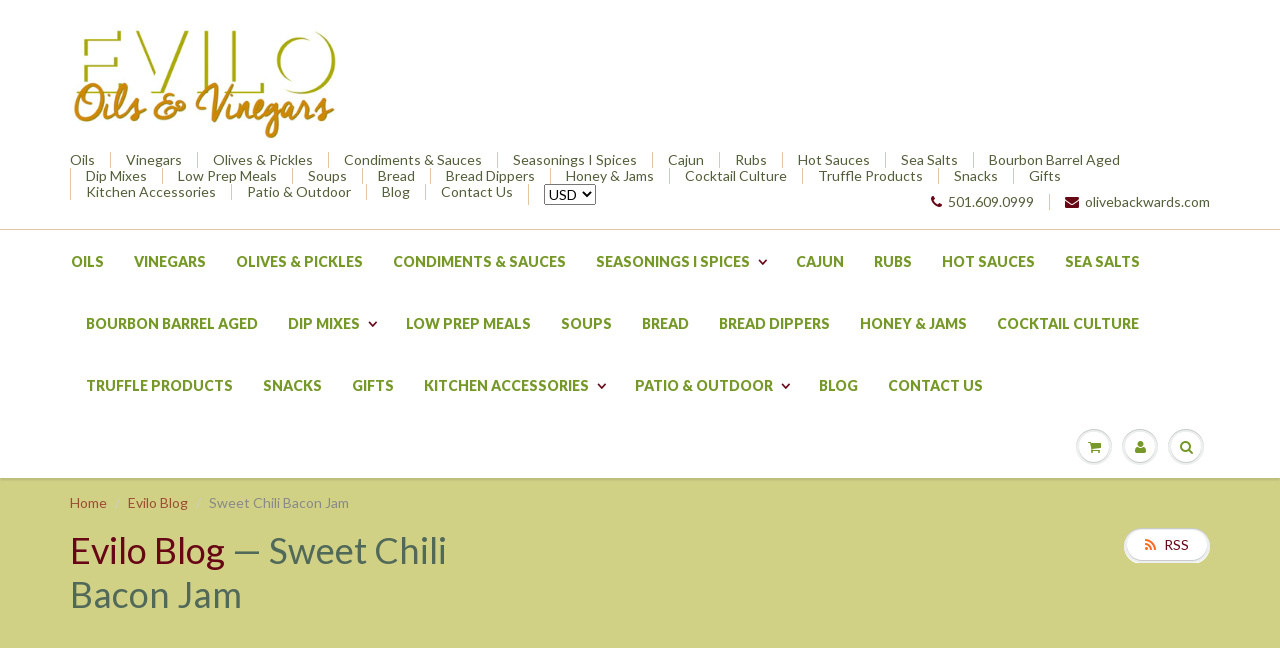

--- FILE ---
content_type: text/html; charset=utf-8
request_url: https://www.olivebackwards.com/blogs/news/tagged/sweet-chili-bacon-jam
body_size: 16877
content:
<!doctype html>
<html lang="en" class="noIE">
	<head>

	<!-- Basic page needs ================================================== -->
	<meta charset="utf-8">
	<meta name="viewport" content="width=device-width, initial-scale=1, maximum-scale=1">

	<!-- Title and description ================================================== -->
  <title>
  Evilo Blog &ndash; Tagged &quot;Sweet Chili Bacon Jam&quot; &ndash; Evilo Oils &amp; Vinegars
  </title>

  

  <!-- Helpers ================================================== -->
  
  <meta property="og:type" content="website">
  <meta property="og:title" content="Evilo Blog">
  
  <meta property="og:image" content="http://www.olivebackwards.com/cdn/shop/t/3/assets/logo.png?v=72225920178474114351471828300">
  <meta property="og:image:secure_url" content="https://www.olivebackwards.com/cdn/shop/t/3/assets/logo.png?v=72225920178474114351471828300">
  


  <meta property="og:url" content="https://www.olivebackwards.com/blogs/news/tagged/sweet-chili-bacon-jam">
  <meta property="og:site_name" content="Evilo Oils &amp; Vinegars">



<meta name="twitter:card" content="summary">

  <link rel="canonical" href="https://www.olivebackwards.com/blogs/news/tagged/sweet-chili-bacon-jam">
  <meta name="viewport" content="width=device-width,initial-scale=1">
  <meta name="theme-color" content="#670716">

	
	<link rel="shortcut icon" href="//www.olivebackwards.com/cdn/shop/t/3/assets/favicon.png?v=748" type="image/png" />
	
	<link href="//www.olivebackwards.com/cdn/shop/t/3/assets/apps.css?v=36719708027145257441471826432" rel="stylesheet" type="text/css" media="all" />
	<link href="//www.olivebackwards.com/cdn/shop/t/3/assets/style.css?v=46734395776529957061766029048" rel="stylesheet" type="text/css" media="all" />
	<link href="//www.olivebackwards.com/cdn/shop/t/3/assets/nav.scss.css?v=42054022174462338521766029046" rel="stylesheet" type="text/css" media="all" />
	
	
	<link rel="stylesheet" type="text/css" href="//fonts.googleapis.com/css?family=Lato:300,400,700,900">
	
	

	<!-- Header hook for plugins ================================================== -->
	<script>window.performance && window.performance.mark && window.performance.mark('shopify.content_for_header.start');</script><meta name="facebook-domain-verification" content="r7avdodhkbh2pjltggewmols2577t8">
<meta name="facebook-domain-verification" content="r4fmhnlh1iatkreshw7iqsfj9knr97">
<meta id="shopify-digital-wallet" name="shopify-digital-wallet" content="/11537114/digital_wallets/dialog">
<meta name="shopify-checkout-api-token" content="b4acf174af009df5d16fba48570a7181">
<link rel="alternate" type="application/atom+xml" title="Feed" href="/blogs/news/tagged/sweet-chili-bacon-jam.atom" />
<script async="async" src="/checkouts/internal/preloads.js?locale=en-US"></script>
<link rel="preconnect" href="https://shop.app" crossorigin="anonymous">
<script async="async" src="https://shop.app/checkouts/internal/preloads.js?locale=en-US&shop_id=11537114" crossorigin="anonymous"></script>
<script id="apple-pay-shop-capabilities" type="application/json">{"shopId":11537114,"countryCode":"US","currencyCode":"USD","merchantCapabilities":["supports3DS"],"merchantId":"gid:\/\/shopify\/Shop\/11537114","merchantName":"Evilo Oils \u0026 Vinegars","requiredBillingContactFields":["postalAddress","email","phone"],"requiredShippingContactFields":["postalAddress","email","phone"],"shippingType":"shipping","supportedNetworks":["visa","masterCard","amex","discover","elo","jcb"],"total":{"type":"pending","label":"Evilo Oils \u0026 Vinegars","amount":"1.00"},"shopifyPaymentsEnabled":true,"supportsSubscriptions":true}</script>
<script id="shopify-features" type="application/json">{"accessToken":"b4acf174af009df5d16fba48570a7181","betas":["rich-media-storefront-analytics"],"domain":"www.olivebackwards.com","predictiveSearch":true,"shopId":11537114,"locale":"en"}</script>
<script>var Shopify = Shopify || {};
Shopify.shop = "olivebackwards.myshopify.com";
Shopify.locale = "en";
Shopify.currency = {"active":"USD","rate":"1.0"};
Shopify.country = "US";
Shopify.theme = {"name":"ShowTime","id":155340743,"schema_name":null,"schema_version":null,"theme_store_id":687,"role":"main"};
Shopify.theme.handle = "null";
Shopify.theme.style = {"id":null,"handle":null};
Shopify.cdnHost = "www.olivebackwards.com/cdn";
Shopify.routes = Shopify.routes || {};
Shopify.routes.root = "/";</script>
<script type="module">!function(o){(o.Shopify=o.Shopify||{}).modules=!0}(window);</script>
<script>!function(o){function n(){var o=[];function n(){o.push(Array.prototype.slice.apply(arguments))}return n.q=o,n}var t=o.Shopify=o.Shopify||{};t.loadFeatures=n(),t.autoloadFeatures=n()}(window);</script>
<script>
  window.ShopifyPay = window.ShopifyPay || {};
  window.ShopifyPay.apiHost = "shop.app\/pay";
  window.ShopifyPay.redirectState = null;
</script>
<script id="shop-js-analytics" type="application/json">{"pageType":"blog"}</script>
<script defer="defer" async type="module" src="//www.olivebackwards.com/cdn/shopifycloud/shop-js/modules/v2/client.init-shop-cart-sync_BT-GjEfc.en.esm.js"></script>
<script defer="defer" async type="module" src="//www.olivebackwards.com/cdn/shopifycloud/shop-js/modules/v2/chunk.common_D58fp_Oc.esm.js"></script>
<script defer="defer" async type="module" src="//www.olivebackwards.com/cdn/shopifycloud/shop-js/modules/v2/chunk.modal_xMitdFEc.esm.js"></script>
<script type="module">
  await import("//www.olivebackwards.com/cdn/shopifycloud/shop-js/modules/v2/client.init-shop-cart-sync_BT-GjEfc.en.esm.js");
await import("//www.olivebackwards.com/cdn/shopifycloud/shop-js/modules/v2/chunk.common_D58fp_Oc.esm.js");
await import("//www.olivebackwards.com/cdn/shopifycloud/shop-js/modules/v2/chunk.modal_xMitdFEc.esm.js");

  window.Shopify.SignInWithShop?.initShopCartSync?.({"fedCMEnabled":true,"windoidEnabled":true});

</script>
<script>
  window.Shopify = window.Shopify || {};
  if (!window.Shopify.featureAssets) window.Shopify.featureAssets = {};
  window.Shopify.featureAssets['shop-js'] = {"shop-cart-sync":["modules/v2/client.shop-cart-sync_DZOKe7Ll.en.esm.js","modules/v2/chunk.common_D58fp_Oc.esm.js","modules/v2/chunk.modal_xMitdFEc.esm.js"],"init-fed-cm":["modules/v2/client.init-fed-cm_B6oLuCjv.en.esm.js","modules/v2/chunk.common_D58fp_Oc.esm.js","modules/v2/chunk.modal_xMitdFEc.esm.js"],"shop-cash-offers":["modules/v2/client.shop-cash-offers_D2sdYoxE.en.esm.js","modules/v2/chunk.common_D58fp_Oc.esm.js","modules/v2/chunk.modal_xMitdFEc.esm.js"],"shop-login-button":["modules/v2/client.shop-login-button_QeVjl5Y3.en.esm.js","modules/v2/chunk.common_D58fp_Oc.esm.js","modules/v2/chunk.modal_xMitdFEc.esm.js"],"pay-button":["modules/v2/client.pay-button_DXTOsIq6.en.esm.js","modules/v2/chunk.common_D58fp_Oc.esm.js","modules/v2/chunk.modal_xMitdFEc.esm.js"],"shop-button":["modules/v2/client.shop-button_DQZHx9pm.en.esm.js","modules/v2/chunk.common_D58fp_Oc.esm.js","modules/v2/chunk.modal_xMitdFEc.esm.js"],"avatar":["modules/v2/client.avatar_BTnouDA3.en.esm.js"],"init-windoid":["modules/v2/client.init-windoid_CR1B-cfM.en.esm.js","modules/v2/chunk.common_D58fp_Oc.esm.js","modules/v2/chunk.modal_xMitdFEc.esm.js"],"init-shop-for-new-customer-accounts":["modules/v2/client.init-shop-for-new-customer-accounts_C_vY_xzh.en.esm.js","modules/v2/client.shop-login-button_QeVjl5Y3.en.esm.js","modules/v2/chunk.common_D58fp_Oc.esm.js","modules/v2/chunk.modal_xMitdFEc.esm.js"],"init-shop-email-lookup-coordinator":["modules/v2/client.init-shop-email-lookup-coordinator_BI7n9ZSv.en.esm.js","modules/v2/chunk.common_D58fp_Oc.esm.js","modules/v2/chunk.modal_xMitdFEc.esm.js"],"init-shop-cart-sync":["modules/v2/client.init-shop-cart-sync_BT-GjEfc.en.esm.js","modules/v2/chunk.common_D58fp_Oc.esm.js","modules/v2/chunk.modal_xMitdFEc.esm.js"],"shop-toast-manager":["modules/v2/client.shop-toast-manager_DiYdP3xc.en.esm.js","modules/v2/chunk.common_D58fp_Oc.esm.js","modules/v2/chunk.modal_xMitdFEc.esm.js"],"init-customer-accounts":["modules/v2/client.init-customer-accounts_D9ZNqS-Q.en.esm.js","modules/v2/client.shop-login-button_QeVjl5Y3.en.esm.js","modules/v2/chunk.common_D58fp_Oc.esm.js","modules/v2/chunk.modal_xMitdFEc.esm.js"],"init-customer-accounts-sign-up":["modules/v2/client.init-customer-accounts-sign-up_iGw4briv.en.esm.js","modules/v2/client.shop-login-button_QeVjl5Y3.en.esm.js","modules/v2/chunk.common_D58fp_Oc.esm.js","modules/v2/chunk.modal_xMitdFEc.esm.js"],"shop-follow-button":["modules/v2/client.shop-follow-button_CqMgW2wH.en.esm.js","modules/v2/chunk.common_D58fp_Oc.esm.js","modules/v2/chunk.modal_xMitdFEc.esm.js"],"checkout-modal":["modules/v2/client.checkout-modal_xHeaAweL.en.esm.js","modules/v2/chunk.common_D58fp_Oc.esm.js","modules/v2/chunk.modal_xMitdFEc.esm.js"],"shop-login":["modules/v2/client.shop-login_D91U-Q7h.en.esm.js","modules/v2/chunk.common_D58fp_Oc.esm.js","modules/v2/chunk.modal_xMitdFEc.esm.js"],"lead-capture":["modules/v2/client.lead-capture_BJmE1dJe.en.esm.js","modules/v2/chunk.common_D58fp_Oc.esm.js","modules/v2/chunk.modal_xMitdFEc.esm.js"],"payment-terms":["modules/v2/client.payment-terms_Ci9AEqFq.en.esm.js","modules/v2/chunk.common_D58fp_Oc.esm.js","modules/v2/chunk.modal_xMitdFEc.esm.js"]};
</script>
<script>(function() {
  var isLoaded = false;
  function asyncLoad() {
    if (isLoaded) return;
    isLoaded = true;
    var urls = ["\/\/swymv3pro-01.azureedge.net\/code\/swym-shopify.js?shop=olivebackwards.myshopify.com","\/\/swymv3pro-01.azureedge.net\/code\/swym_isa_fb_pixel.js?shop=olivebackwards.myshopify.com"];
    for (var i = 0; i < urls.length; i++) {
      var s = document.createElement('script');
      s.type = 'text/javascript';
      s.async = true;
      s.src = urls[i];
      var x = document.getElementsByTagName('script')[0];
      x.parentNode.insertBefore(s, x);
    }
  };
  if(window.attachEvent) {
    window.attachEvent('onload', asyncLoad);
  } else {
    window.addEventListener('load', asyncLoad, false);
  }
})();</script>
<script id="__st">var __st={"a":11537114,"offset":-21600,"reqid":"eb8c191f-7428-43da-82ba-5702feaf4fc8-1769476811","pageurl":"www.olivebackwards.com\/blogs\/news\/tagged\/sweet-chili-bacon-jam","s":"blogs-53591303","u":"32ae40e107d3","p":"blog","rtyp":"blog","rid":53591303};</script>
<script>window.ShopifyPaypalV4VisibilityTracking = true;</script>
<script id="captcha-bootstrap">!function(){'use strict';const t='contact',e='account',n='new_comment',o=[[t,t],['blogs',n],['comments',n],[t,'customer']],c=[[e,'customer_login'],[e,'guest_login'],[e,'recover_customer_password'],[e,'create_customer']],r=t=>t.map((([t,e])=>`form[action*='/${t}']:not([data-nocaptcha='true']) input[name='form_type'][value='${e}']`)).join(','),a=t=>()=>t?[...document.querySelectorAll(t)].map((t=>t.form)):[];function s(){const t=[...o],e=r(t);return a(e)}const i='password',u='form_key',d=['recaptcha-v3-token','g-recaptcha-response','h-captcha-response',i],f=()=>{try{return window.sessionStorage}catch{return}},m='__shopify_v',_=t=>t.elements[u];function p(t,e,n=!1){try{const o=window.sessionStorage,c=JSON.parse(o.getItem(e)),{data:r}=function(t){const{data:e,action:n}=t;return t[m]||n?{data:e,action:n}:{data:t,action:n}}(c);for(const[e,n]of Object.entries(r))t.elements[e]&&(t.elements[e].value=n);n&&o.removeItem(e)}catch(o){console.error('form repopulation failed',{error:o})}}const l='form_type',E='cptcha';function T(t){t.dataset[E]=!0}const w=window,h=w.document,L='Shopify',v='ce_forms',y='captcha';let A=!1;((t,e)=>{const n=(g='f06e6c50-85a8-45c8-87d0-21a2b65856fe',I='https://cdn.shopify.com/shopifycloud/storefront-forms-hcaptcha/ce_storefront_forms_captcha_hcaptcha.v1.5.2.iife.js',D={infoText:'Protected by hCaptcha',privacyText:'Privacy',termsText:'Terms'},(t,e,n)=>{const o=w[L][v],c=o.bindForm;if(c)return c(t,g,e,D).then(n);var r;o.q.push([[t,g,e,D],n]),r=I,A||(h.body.append(Object.assign(h.createElement('script'),{id:'captcha-provider',async:!0,src:r})),A=!0)});var g,I,D;w[L]=w[L]||{},w[L][v]=w[L][v]||{},w[L][v].q=[],w[L][y]=w[L][y]||{},w[L][y].protect=function(t,e){n(t,void 0,e),T(t)},Object.freeze(w[L][y]),function(t,e,n,w,h,L){const[v,y,A,g]=function(t,e,n){const i=e?o:[],u=t?c:[],d=[...i,...u],f=r(d),m=r(i),_=r(d.filter((([t,e])=>n.includes(e))));return[a(f),a(m),a(_),s()]}(w,h,L),I=t=>{const e=t.target;return e instanceof HTMLFormElement?e:e&&e.form},D=t=>v().includes(t);t.addEventListener('submit',(t=>{const e=I(t);if(!e)return;const n=D(e)&&!e.dataset.hcaptchaBound&&!e.dataset.recaptchaBound,o=_(e),c=g().includes(e)&&(!o||!o.value);(n||c)&&t.preventDefault(),c&&!n&&(function(t){try{if(!f())return;!function(t){const e=f();if(!e)return;const n=_(t);if(!n)return;const o=n.value;o&&e.removeItem(o)}(t);const e=Array.from(Array(32),(()=>Math.random().toString(36)[2])).join('');!function(t,e){_(t)||t.append(Object.assign(document.createElement('input'),{type:'hidden',name:u})),t.elements[u].value=e}(t,e),function(t,e){const n=f();if(!n)return;const o=[...t.querySelectorAll(`input[type='${i}']`)].map((({name:t})=>t)),c=[...d,...o],r={};for(const[a,s]of new FormData(t).entries())c.includes(a)||(r[a]=s);n.setItem(e,JSON.stringify({[m]:1,action:t.action,data:r}))}(t,e)}catch(e){console.error('failed to persist form',e)}}(e),e.submit())}));const S=(t,e)=>{t&&!t.dataset[E]&&(n(t,e.some((e=>e===t))),T(t))};for(const o of['focusin','change'])t.addEventListener(o,(t=>{const e=I(t);D(e)&&S(e,y())}));const B=e.get('form_key'),M=e.get(l),P=B&&M;t.addEventListener('DOMContentLoaded',(()=>{const t=y();if(P)for(const e of t)e.elements[l].value===M&&p(e,B);[...new Set([...A(),...v().filter((t=>'true'===t.dataset.shopifyCaptcha))])].forEach((e=>S(e,t)))}))}(h,new URLSearchParams(w.location.search),n,t,e,['guest_login'])})(!0,!0)}();</script>
<script integrity="sha256-4kQ18oKyAcykRKYeNunJcIwy7WH5gtpwJnB7kiuLZ1E=" data-source-attribution="shopify.loadfeatures" defer="defer" src="//www.olivebackwards.com/cdn/shopifycloud/storefront/assets/storefront/load_feature-a0a9edcb.js" crossorigin="anonymous"></script>
<script crossorigin="anonymous" defer="defer" src="//www.olivebackwards.com/cdn/shopifycloud/storefront/assets/shopify_pay/storefront-65b4c6d7.js?v=20250812"></script>
<script data-source-attribution="shopify.dynamic_checkout.dynamic.init">var Shopify=Shopify||{};Shopify.PaymentButton=Shopify.PaymentButton||{isStorefrontPortableWallets:!0,init:function(){window.Shopify.PaymentButton.init=function(){};var t=document.createElement("script");t.src="https://www.olivebackwards.com/cdn/shopifycloud/portable-wallets/latest/portable-wallets.en.js",t.type="module",document.head.appendChild(t)}};
</script>
<script data-source-attribution="shopify.dynamic_checkout.buyer_consent">
  function portableWalletsHideBuyerConsent(e){var t=document.getElementById("shopify-buyer-consent"),n=document.getElementById("shopify-subscription-policy-button");t&&n&&(t.classList.add("hidden"),t.setAttribute("aria-hidden","true"),n.removeEventListener("click",e))}function portableWalletsShowBuyerConsent(e){var t=document.getElementById("shopify-buyer-consent"),n=document.getElementById("shopify-subscription-policy-button");t&&n&&(t.classList.remove("hidden"),t.removeAttribute("aria-hidden"),n.addEventListener("click",e))}window.Shopify?.PaymentButton&&(window.Shopify.PaymentButton.hideBuyerConsent=portableWalletsHideBuyerConsent,window.Shopify.PaymentButton.showBuyerConsent=portableWalletsShowBuyerConsent);
</script>
<script data-source-attribution="shopify.dynamic_checkout.cart.bootstrap">document.addEventListener("DOMContentLoaded",(function(){function t(){return document.querySelector("shopify-accelerated-checkout-cart, shopify-accelerated-checkout")}if(t())Shopify.PaymentButton.init();else{new MutationObserver((function(e,n){t()&&(Shopify.PaymentButton.init(),n.disconnect())})).observe(document.body,{childList:!0,subtree:!0})}}));
</script>
<script id='scb4127' type='text/javascript' async='' src='https://www.olivebackwards.com/cdn/shopifycloud/privacy-banner/storefront-banner.js'></script><link id="shopify-accelerated-checkout-styles" rel="stylesheet" media="screen" href="https://www.olivebackwards.com/cdn/shopifycloud/portable-wallets/latest/accelerated-checkout-backwards-compat.css" crossorigin="anonymous">
<style id="shopify-accelerated-checkout-cart">
        #shopify-buyer-consent {
  margin-top: 1em;
  display: inline-block;
  width: 100%;
}

#shopify-buyer-consent.hidden {
  display: none;
}

#shopify-subscription-policy-button {
  background: none;
  border: none;
  padding: 0;
  text-decoration: underline;
  font-size: inherit;
  cursor: pointer;
}

#shopify-subscription-policy-button::before {
  box-shadow: none;
}

      </style>

<script>window.performance && window.performance.mark && window.performance.mark('shopify.content_for_header.end');</script>

	<!--[if lt IE 9]>
	<script src="//html5shiv.googlecode.com/svn/trunk/html5.js" type="text/javascript"></script>
	<![endif]-->

	

	<script src="//www.olivebackwards.com/cdn/shop/t/3/assets/jquery.js?v=157860826145910789271471826427" type="text/javascript"></script>
	


	<!-- Theme Global App JS ================================================== -->
  <script>
    var app = app || {
      data:{
          template:"blog",
          money_format: "$ {{amount}}"
      }
    }
  </script>

  <link href="https://monorail-edge.shopifysvc.com" rel="dns-prefetch">
<script>(function(){if ("sendBeacon" in navigator && "performance" in window) {try {var session_token_from_headers = performance.getEntriesByType('navigation')[0].serverTiming.find(x => x.name == '_s').description;} catch {var session_token_from_headers = undefined;}var session_cookie_matches = document.cookie.match(/_shopify_s=([^;]*)/);var session_token_from_cookie = session_cookie_matches && session_cookie_matches.length === 2 ? session_cookie_matches[1] : "";var session_token = session_token_from_headers || session_token_from_cookie || "";function handle_abandonment_event(e) {var entries = performance.getEntries().filter(function(entry) {return /monorail-edge.shopifysvc.com/.test(entry.name);});if (!window.abandonment_tracked && entries.length === 0) {window.abandonment_tracked = true;var currentMs = Date.now();var navigation_start = performance.timing.navigationStart;var payload = {shop_id: 11537114,url: window.location.href,navigation_start,duration: currentMs - navigation_start,session_token,page_type: "blog"};window.navigator.sendBeacon("https://monorail-edge.shopifysvc.com/v1/produce", JSON.stringify({schema_id: "online_store_buyer_site_abandonment/1.1",payload: payload,metadata: {event_created_at_ms: currentMs,event_sent_at_ms: currentMs}}));}}window.addEventListener('pagehide', handle_abandonment_event);}}());</script>
<script id="web-pixels-manager-setup">(function e(e,d,r,n,o){if(void 0===o&&(o={}),!Boolean(null===(a=null===(i=window.Shopify)||void 0===i?void 0:i.analytics)||void 0===a?void 0:a.replayQueue)){var i,a;window.Shopify=window.Shopify||{};var t=window.Shopify;t.analytics=t.analytics||{};var s=t.analytics;s.replayQueue=[],s.publish=function(e,d,r){return s.replayQueue.push([e,d,r]),!0};try{self.performance.mark("wpm:start")}catch(e){}var l=function(){var e={modern:/Edge?\/(1{2}[4-9]|1[2-9]\d|[2-9]\d{2}|\d{4,})\.\d+(\.\d+|)|Firefox\/(1{2}[4-9]|1[2-9]\d|[2-9]\d{2}|\d{4,})\.\d+(\.\d+|)|Chrom(ium|e)\/(9{2}|\d{3,})\.\d+(\.\d+|)|(Maci|X1{2}).+ Version\/(15\.\d+|(1[6-9]|[2-9]\d|\d{3,})\.\d+)([,.]\d+|)( \(\w+\)|)( Mobile\/\w+|) Safari\/|Chrome.+OPR\/(9{2}|\d{3,})\.\d+\.\d+|(CPU[ +]OS|iPhone[ +]OS|CPU[ +]iPhone|CPU IPhone OS|CPU iPad OS)[ +]+(15[._]\d+|(1[6-9]|[2-9]\d|\d{3,})[._]\d+)([._]\d+|)|Android:?[ /-](13[3-9]|1[4-9]\d|[2-9]\d{2}|\d{4,})(\.\d+|)(\.\d+|)|Android.+Firefox\/(13[5-9]|1[4-9]\d|[2-9]\d{2}|\d{4,})\.\d+(\.\d+|)|Android.+Chrom(ium|e)\/(13[3-9]|1[4-9]\d|[2-9]\d{2}|\d{4,})\.\d+(\.\d+|)|SamsungBrowser\/([2-9]\d|\d{3,})\.\d+/,legacy:/Edge?\/(1[6-9]|[2-9]\d|\d{3,})\.\d+(\.\d+|)|Firefox\/(5[4-9]|[6-9]\d|\d{3,})\.\d+(\.\d+|)|Chrom(ium|e)\/(5[1-9]|[6-9]\d|\d{3,})\.\d+(\.\d+|)([\d.]+$|.*Safari\/(?![\d.]+ Edge\/[\d.]+$))|(Maci|X1{2}).+ Version\/(10\.\d+|(1[1-9]|[2-9]\d|\d{3,})\.\d+)([,.]\d+|)( \(\w+\)|)( Mobile\/\w+|) Safari\/|Chrome.+OPR\/(3[89]|[4-9]\d|\d{3,})\.\d+\.\d+|(CPU[ +]OS|iPhone[ +]OS|CPU[ +]iPhone|CPU IPhone OS|CPU iPad OS)[ +]+(10[._]\d+|(1[1-9]|[2-9]\d|\d{3,})[._]\d+)([._]\d+|)|Android:?[ /-](13[3-9]|1[4-9]\d|[2-9]\d{2}|\d{4,})(\.\d+|)(\.\d+|)|Mobile Safari.+OPR\/([89]\d|\d{3,})\.\d+\.\d+|Android.+Firefox\/(13[5-9]|1[4-9]\d|[2-9]\d{2}|\d{4,})\.\d+(\.\d+|)|Android.+Chrom(ium|e)\/(13[3-9]|1[4-9]\d|[2-9]\d{2}|\d{4,})\.\d+(\.\d+|)|Android.+(UC? ?Browser|UCWEB|U3)[ /]?(15\.([5-9]|\d{2,})|(1[6-9]|[2-9]\d|\d{3,})\.\d+)\.\d+|SamsungBrowser\/(5\.\d+|([6-9]|\d{2,})\.\d+)|Android.+MQ{2}Browser\/(14(\.(9|\d{2,})|)|(1[5-9]|[2-9]\d|\d{3,})(\.\d+|))(\.\d+|)|K[Aa][Ii]OS\/(3\.\d+|([4-9]|\d{2,})\.\d+)(\.\d+|)/},d=e.modern,r=e.legacy,n=navigator.userAgent;return n.match(d)?"modern":n.match(r)?"legacy":"unknown"}(),u="modern"===l?"modern":"legacy",c=(null!=n?n:{modern:"",legacy:""})[u],f=function(e){return[e.baseUrl,"/wpm","/b",e.hashVersion,"modern"===e.buildTarget?"m":"l",".js"].join("")}({baseUrl:d,hashVersion:r,buildTarget:u}),m=function(e){var d=e.version,r=e.bundleTarget,n=e.surface,o=e.pageUrl,i=e.monorailEndpoint;return{emit:function(e){var a=e.status,t=e.errorMsg,s=(new Date).getTime(),l=JSON.stringify({metadata:{event_sent_at_ms:s},events:[{schema_id:"web_pixels_manager_load/3.1",payload:{version:d,bundle_target:r,page_url:o,status:a,surface:n,error_msg:t},metadata:{event_created_at_ms:s}}]});if(!i)return console&&console.warn&&console.warn("[Web Pixels Manager] No Monorail endpoint provided, skipping logging."),!1;try{return self.navigator.sendBeacon.bind(self.navigator)(i,l)}catch(e){}var u=new XMLHttpRequest;try{return u.open("POST",i,!0),u.setRequestHeader("Content-Type","text/plain"),u.send(l),!0}catch(e){return console&&console.warn&&console.warn("[Web Pixels Manager] Got an unhandled error while logging to Monorail."),!1}}}}({version:r,bundleTarget:l,surface:e.surface,pageUrl:self.location.href,monorailEndpoint:e.monorailEndpoint});try{o.browserTarget=l,function(e){var d=e.src,r=e.async,n=void 0===r||r,o=e.onload,i=e.onerror,a=e.sri,t=e.scriptDataAttributes,s=void 0===t?{}:t,l=document.createElement("script"),u=document.querySelector("head"),c=document.querySelector("body");if(l.async=n,l.src=d,a&&(l.integrity=a,l.crossOrigin="anonymous"),s)for(var f in s)if(Object.prototype.hasOwnProperty.call(s,f))try{l.dataset[f]=s[f]}catch(e){}if(o&&l.addEventListener("load",o),i&&l.addEventListener("error",i),u)u.appendChild(l);else{if(!c)throw new Error("Did not find a head or body element to append the script");c.appendChild(l)}}({src:f,async:!0,onload:function(){if(!function(){var e,d;return Boolean(null===(d=null===(e=window.Shopify)||void 0===e?void 0:e.analytics)||void 0===d?void 0:d.initialized)}()){var d=window.webPixelsManager.init(e)||void 0;if(d){var r=window.Shopify.analytics;r.replayQueue.forEach((function(e){var r=e[0],n=e[1],o=e[2];d.publishCustomEvent(r,n,o)})),r.replayQueue=[],r.publish=d.publishCustomEvent,r.visitor=d.visitor,r.initialized=!0}}},onerror:function(){return m.emit({status:"failed",errorMsg:"".concat(f," has failed to load")})},sri:function(e){var d=/^sha384-[A-Za-z0-9+/=]+$/;return"string"==typeof e&&d.test(e)}(c)?c:"",scriptDataAttributes:o}),m.emit({status:"loading"})}catch(e){m.emit({status:"failed",errorMsg:(null==e?void 0:e.message)||"Unknown error"})}}})({shopId: 11537114,storefrontBaseUrl: "https://www.olivebackwards.com",extensionsBaseUrl: "https://extensions.shopifycdn.com/cdn/shopifycloud/web-pixels-manager",monorailEndpoint: "https://monorail-edge.shopifysvc.com/unstable/produce_batch",surface: "storefront-renderer",enabledBetaFlags: ["2dca8a86"],webPixelsConfigList: [{"id":"106332218","configuration":"{\"pixel_id\":\"350359070127412\",\"pixel_type\":\"facebook_pixel\",\"metaapp_system_user_token\":\"-\"}","eventPayloadVersion":"v1","runtimeContext":"OPEN","scriptVersion":"ca16bc87fe92b6042fbaa3acc2fbdaa6","type":"APP","apiClientId":2329312,"privacyPurposes":["ANALYTICS","MARKETING","SALE_OF_DATA"],"dataSharingAdjustments":{"protectedCustomerApprovalScopes":["read_customer_address","read_customer_email","read_customer_name","read_customer_personal_data","read_customer_phone"]}},{"id":"shopify-app-pixel","configuration":"{}","eventPayloadVersion":"v1","runtimeContext":"STRICT","scriptVersion":"0450","apiClientId":"shopify-pixel","type":"APP","privacyPurposes":["ANALYTICS","MARKETING"]},{"id":"shopify-custom-pixel","eventPayloadVersion":"v1","runtimeContext":"LAX","scriptVersion":"0450","apiClientId":"shopify-pixel","type":"CUSTOM","privacyPurposes":["ANALYTICS","MARKETING"]}],isMerchantRequest: false,initData: {"shop":{"name":"Evilo Oils \u0026 Vinegars","paymentSettings":{"currencyCode":"USD"},"myshopifyDomain":"olivebackwards.myshopify.com","countryCode":"US","storefrontUrl":"https:\/\/www.olivebackwards.com"},"customer":null,"cart":null,"checkout":null,"productVariants":[],"purchasingCompany":null},},"https://www.olivebackwards.com/cdn","fcfee988w5aeb613cpc8e4bc33m6693e112",{"modern":"","legacy":""},{"shopId":"11537114","storefrontBaseUrl":"https:\/\/www.olivebackwards.com","extensionBaseUrl":"https:\/\/extensions.shopifycdn.com\/cdn\/shopifycloud\/web-pixels-manager","surface":"storefront-renderer","enabledBetaFlags":"[\"2dca8a86\"]","isMerchantRequest":"false","hashVersion":"fcfee988w5aeb613cpc8e4bc33m6693e112","publish":"custom","events":"[[\"page_viewed\",{}]]"});</script><script>
  window.ShopifyAnalytics = window.ShopifyAnalytics || {};
  window.ShopifyAnalytics.meta = window.ShopifyAnalytics.meta || {};
  window.ShopifyAnalytics.meta.currency = 'USD';
  var meta = {"page":{"pageType":"blog","resourceType":"blog","resourceId":53591303,"requestId":"eb8c191f-7428-43da-82ba-5702feaf4fc8-1769476811"}};
  for (var attr in meta) {
    window.ShopifyAnalytics.meta[attr] = meta[attr];
  }
</script>
<script class="analytics">
  (function () {
    var customDocumentWrite = function(content) {
      var jquery = null;

      if (window.jQuery) {
        jquery = window.jQuery;
      } else if (window.Checkout && window.Checkout.$) {
        jquery = window.Checkout.$;
      }

      if (jquery) {
        jquery('body').append(content);
      }
    };

    var hasLoggedConversion = function(token) {
      if (token) {
        return document.cookie.indexOf('loggedConversion=' + token) !== -1;
      }
      return false;
    }

    var setCookieIfConversion = function(token) {
      if (token) {
        var twoMonthsFromNow = new Date(Date.now());
        twoMonthsFromNow.setMonth(twoMonthsFromNow.getMonth() + 2);

        document.cookie = 'loggedConversion=' + token + '; expires=' + twoMonthsFromNow;
      }
    }

    var trekkie = window.ShopifyAnalytics.lib = window.trekkie = window.trekkie || [];
    if (trekkie.integrations) {
      return;
    }
    trekkie.methods = [
      'identify',
      'page',
      'ready',
      'track',
      'trackForm',
      'trackLink'
    ];
    trekkie.factory = function(method) {
      return function() {
        var args = Array.prototype.slice.call(arguments);
        args.unshift(method);
        trekkie.push(args);
        return trekkie;
      };
    };
    for (var i = 0; i < trekkie.methods.length; i++) {
      var key = trekkie.methods[i];
      trekkie[key] = trekkie.factory(key);
    }
    trekkie.load = function(config) {
      trekkie.config = config || {};
      trekkie.config.initialDocumentCookie = document.cookie;
      var first = document.getElementsByTagName('script')[0];
      var script = document.createElement('script');
      script.type = 'text/javascript';
      script.onerror = function(e) {
        var scriptFallback = document.createElement('script');
        scriptFallback.type = 'text/javascript';
        scriptFallback.onerror = function(error) {
                var Monorail = {
      produce: function produce(monorailDomain, schemaId, payload) {
        var currentMs = new Date().getTime();
        var event = {
          schema_id: schemaId,
          payload: payload,
          metadata: {
            event_created_at_ms: currentMs,
            event_sent_at_ms: currentMs
          }
        };
        return Monorail.sendRequest("https://" + monorailDomain + "/v1/produce", JSON.stringify(event));
      },
      sendRequest: function sendRequest(endpointUrl, payload) {
        // Try the sendBeacon API
        if (window && window.navigator && typeof window.navigator.sendBeacon === 'function' && typeof window.Blob === 'function' && !Monorail.isIos12()) {
          var blobData = new window.Blob([payload], {
            type: 'text/plain'
          });

          if (window.navigator.sendBeacon(endpointUrl, blobData)) {
            return true;
          } // sendBeacon was not successful

        } // XHR beacon

        var xhr = new XMLHttpRequest();

        try {
          xhr.open('POST', endpointUrl);
          xhr.setRequestHeader('Content-Type', 'text/plain');
          xhr.send(payload);
        } catch (e) {
          console.log(e);
        }

        return false;
      },
      isIos12: function isIos12() {
        return window.navigator.userAgent.lastIndexOf('iPhone; CPU iPhone OS 12_') !== -1 || window.navigator.userAgent.lastIndexOf('iPad; CPU OS 12_') !== -1;
      }
    };
    Monorail.produce('monorail-edge.shopifysvc.com',
      'trekkie_storefront_load_errors/1.1',
      {shop_id: 11537114,
      theme_id: 155340743,
      app_name: "storefront",
      context_url: window.location.href,
      source_url: "//www.olivebackwards.com/cdn/s/trekkie.storefront.a804e9514e4efded663580eddd6991fcc12b5451.min.js"});

        };
        scriptFallback.async = true;
        scriptFallback.src = '//www.olivebackwards.com/cdn/s/trekkie.storefront.a804e9514e4efded663580eddd6991fcc12b5451.min.js';
        first.parentNode.insertBefore(scriptFallback, first);
      };
      script.async = true;
      script.src = '//www.olivebackwards.com/cdn/s/trekkie.storefront.a804e9514e4efded663580eddd6991fcc12b5451.min.js';
      first.parentNode.insertBefore(script, first);
    };
    trekkie.load(
      {"Trekkie":{"appName":"storefront","development":false,"defaultAttributes":{"shopId":11537114,"isMerchantRequest":null,"themeId":155340743,"themeCityHash":"5773650664365875548","contentLanguage":"en","currency":"USD","eventMetadataId":"aafccdc7-28e7-4d3a-8191-17a09373cfd6"},"isServerSideCookieWritingEnabled":true,"monorailRegion":"shop_domain","enabledBetaFlags":["65f19447"]},"Session Attribution":{},"S2S":{"facebookCapiEnabled":true,"source":"trekkie-storefront-renderer","apiClientId":580111}}
    );

    var loaded = false;
    trekkie.ready(function() {
      if (loaded) return;
      loaded = true;

      window.ShopifyAnalytics.lib = window.trekkie;

      var originalDocumentWrite = document.write;
      document.write = customDocumentWrite;
      try { window.ShopifyAnalytics.merchantGoogleAnalytics.call(this); } catch(error) {};
      document.write = originalDocumentWrite;

      window.ShopifyAnalytics.lib.page(null,{"pageType":"blog","resourceType":"blog","resourceId":53591303,"requestId":"eb8c191f-7428-43da-82ba-5702feaf4fc8-1769476811","shopifyEmitted":true});

      var match = window.location.pathname.match(/checkouts\/(.+)\/(thank_you|post_purchase)/)
      var token = match? match[1]: undefined;
      if (!hasLoggedConversion(token)) {
        setCookieIfConversion(token);
        
      }
    });


        var eventsListenerScript = document.createElement('script');
        eventsListenerScript.async = true;
        eventsListenerScript.src = "//www.olivebackwards.com/cdn/shopifycloud/storefront/assets/shop_events_listener-3da45d37.js";
        document.getElementsByTagName('head')[0].appendChild(eventsListenerScript);

})();</script>
<script
  defer
  src="https://www.olivebackwards.com/cdn/shopifycloud/perf-kit/shopify-perf-kit-3.0.4.min.js"
  data-application="storefront-renderer"
  data-shop-id="11537114"
  data-render-region="gcp-us-east1"
  data-page-type="blog"
  data-theme-instance-id="155340743"
  data-theme-name=""
  data-theme-version=""
  data-monorail-region="shop_domain"
  data-resource-timing-sampling-rate="10"
  data-shs="true"
  data-shs-beacon="true"
  data-shs-export-with-fetch="true"
  data-shs-logs-sample-rate="1"
  data-shs-beacon-endpoint="https://www.olivebackwards.com/api/collect"
></script>
</head>

  <body id="evilo-blog" class="template-blog" >

	
	<!-- Modal -->
<div class="modal fade" id="myModal" tabindex="-1" role="dialog" aria-labelledby="myModalLabel" aria-hidden="true">
  <div class="entry-popup">
    <div class="modal-dialog">
      <div class="modal-content">
        <div class="modal-header">
          <button type="button" class="close" data-dismiss="modal" aria-hidden="true">&times;</button>
          <h2 class="modal-title text-center" id="myModalLabel">YOU ASKED AND WE LISTENED</h2>
        </div>
        <div class="modal-body">
          <p>Free Shipping when you spend $100 or more!</p>
          
          
          <div class="social">
  <ul>
    
    
    <li class="facebook">
      <a href="https://facebook.com/olivebackwards" target="_blank" title="Facebook"><span class="fa fa-facebook"></span></a>
    </li>
    
    
    
    <li class="google">
      <a href="https://plus.google.com/+shopify/olivebackwards.com" target="_blank" title="Pinterest"><span class="fa fa-google-plus"></span></a>
    </li>
    
    
    <li class="instagram">
      <a href="http://instagram.com/Evilo_hot_springs_AR" target="_blank" title="Instagram"><span class="fa fa-instagram"></span></a>
    </li>
    
    
    
    
  </ul>
</div>
          
        </div>
      </div>
    </div>
  </div>
</div>

<script type="text/javascript">
  $(document).ready(function() {
    if ($.cookie('pop') == null) {
      function show_modal(){
        $('#myModal').modal();
      }
      window.setTimeout(show_modal, 30000); // delay before it calls the modal function
      $.cookie('pop', '30');
    }
  });
</script>
	

	<div id="header">
		
			<div class="header_top">
  <div class="container">
    <div class="top_menu hidden-ms hidden-xs">
      
        <a class="navbar-brand" href="/" itemprop="url">
          <img src="//www.olivebackwards.com/cdn/shop/t/3/assets/logo.png?v=72225920178474114351471828300" alt="Evilo Oils &amp; Vinegars" class="img-responsive" itemprop="logo" />
        </a>
      
    </div>
    <div class="hed_right">
      
      <ul>
        
        
        <li><a href="/collections/olive-oils">Oils</a></li>
        
        <li><a href="/collections/vinegars">Vinegars</a></li>
        
        <li><a href="/collections/olives-pickles">Olives & Pickles</a></li>
        
        <li><a href="/collections/condiments-sauces">Condiments & Sauces</a></li>
        
        <li><a href="/collections/seasonings-i-spices">Seasonings I Spices</a></li>
        
        <li><a href="/collections/cajun-two-step">Cajun</a></li>
        
        <li><a href="/collections/rubs">Rubs</a></li>
        
        <li><a href="/collections/hot-sauces-1">Hot Sauces</a></li>
        
        <li><a href="/collections/sea-salts-1">Sea Salts</a></li>
        
        <li><a href="/collections/bourbon-barrel-products">Bourbon Barrel Aged </a></li>
        
        <li><a href="/collections/dips-casserole">Dip Mixes</a></li>
        
        <li><a href="/collections/low-prep-meals">Low Prep Meals</a></li>
        
        <li><a href="/collections/soup">Soups</a></li>
        
        <li><a href="/collections/bread">Bread</a></li>
        
        <li><a href="/collections/bread-dippers">Bread Dippers</a></li>
        
        <li><a href="/collections/honey-jams-jellies">Honey & Jams</a></li>
        
        <li><a href="/collections/cocktail-culture">Cocktail Culture</a></li>
        
        <li><a href="/collections/truffle-products">Truffle Products</a></li>
        
        <li><a href="/collections/snacks">Snacks</a></li>
        
        <li><a href="/collections/gift-sets">Gifts</a></li>
        
        <li><a href="/collections/kitchen-accessories">Kitchen Accessories</a></li>
        
        <li><a href="/collections/bar-grill">Patio & Outdoor</a></li>
        
        <li><a href="/blogs/news">Blog</a></li>
        
        <li><a href="/pages/contact-us">Contact Us</a></li>
        
        
        
        <li>
  <select id="currencies" name="currencies">
    
    
    <option value="USD" selected="selected">USD</option>
    
    
    
    
    <option value="CAD">CAD</option>
    
    
    
    <option value="GBP">GBP</option>
    
    
    
    <option value="EUR">EUR</option>
    
    
    
    <option value="AUD">AUD</option>
    
    
  </select>
</li>
        
      </ul>
      
      
      <div class="header-contact">
        <ul>
          
          <li><a href="tel:501.609.0999"><span class="fa fa-phone"></span>501.609.0999</a></li>
          
          
          <li><a href="mailto:olivebackwards.com"><span class="fa fa-envelope"></span>olivebackwards.com</a></li>
          
        </ul>
      </div>
      
    </div>
  </div>
</div>
		

	  <div class="header_bot">
			<div class="container">

			  
			  <div id="nav">
  <nav class="navbar navbar-vectorthemes no-border-radius no-active-arrow no-open-arrow" role="navigation" id="main_navbar">
  <div class="container-fluid">
    <div class="navbar-header">
      <a href="#" class="visible-ms visible-xs pull-right navbar-cart" data-toggle="collapse" data-target="#external_links"><div class="cart-icon"><i class="fa fa-bars"></i></div></a>
      <a href="/cart" class="visible-ms visible-xs pull-right navbar-cart"><div class="cart-icon"><span class="count hidden">0</span><i class="fa fa-shopping-cart"></i></div></a>
      <a href="/search" class="visible-ms visible-xs pull-right navbar-cart"><div class="cart-icon"><i class="fa fa-search"></i></div></a>
      
          <div class="visible-ms visible-xs">
        
          
            <a class="navbar-brand" href="/" itemprop="url">
              <img src="//www.olivebackwards.com/cdn/shop/t/3/assets/logo.png?v=72225920178474114351471828300" alt="Evilo Oils &amp; Vinegars" itemprop="logo" />
            </a>
          
        
          </div><!-- ./visible-ms visible-xs -->
      
    </div>
    <div class="collapse navbar-collapse no-transition" id="external_links">
      <ul class="nav navbar-nav navbar-left dropdown-onhover">
        
        
        
          <li><a href="/collections/olive-oils">Oils</a></li>
        
        
        
        
          <li><a href="/collections/vinegars">Vinegars</a></li>
        
        
        
        
          <li><a href="/collections/olives-pickles">Olives &amp; Pickles</a></li>
        
        
        
        
          <li><a href="/collections/condiments-sauces">Condiments &amp; Sauces</a></li>
        
        
        
        
          <li class="dropdown-short">
          <a data-hover="dropdown" data-delay="500" data-target="#" href="/collections/seasonings-i-spices" class="hidden-xs dropdown-toggle">Seasonings I Spices<span class="caret"></span></a>
          <a data-hover="dropdown" data-delay="500" data-toggle="dropdown" style="margin-top: 0px;" href="javascript:;" class="pull-right col-xs-3 hidden-sm hidden-md hidden-lg  dropdown-toggle" aria-expanded="false">&nbsp;<span class="caret"></span></a>
          <a style="float: none;" class="col-xs-9 hidden-sm hidden-md hidden-lg" href="/collections/seasonings-i-spices">Seasonings I Spices</a>
            <ul role="menu" class="dropdown-menu">
              
              <li><a href="/collections/spiceology">Spiceology</a></li>
              
              <li><a href="/collections/spice-lab">Spice Lab</a></li>
              
              <li><a href="/collections/cajun-two-step">Cajun Two Step</a></li>
              
            </ul>
          </li>
        
        
        
        
          <li><a href="/collections/cajun-two-step">Cajun</a></li>
        
        
        
        
          <li><a href="/collections/rubs">Rubs</a></li>
        
        
        
        
          <li><a href="/collections/hot-sauces-1">Hot Sauces</a></li>
        
        
        
        
          <li><a href="/collections/sea-salts-1">Sea Salts</a></li>
        
        
        
        
          <li><a href="/collections/bourbon-barrel-products">Bourbon Barrel Aged </a></li>
        
        
        
        
          <li class="dropdown-short">
          <a data-hover="dropdown" data-delay="500" data-target="#" href="/collections/dips-casserole" class="hidden-xs dropdown-toggle">Dip Mixes<span class="caret"></span></a>
          <a data-hover="dropdown" data-delay="500" data-toggle="dropdown" style="margin-top: 0px;" href="javascript:;" class="pull-right col-xs-3 hidden-sm hidden-md hidden-lg  dropdown-toggle" aria-expanded="false">&nbsp;<span class="caret"></span></a>
          <a style="float: none;" class="col-xs-9 hidden-sm hidden-md hidden-lg" href="/collections/dips-casserole">Dip Mixes</a>
            <ul role="menu" class="dropdown-menu">
              
              <li><a href="/collections/dips">Dips</a></li>
              
              <li><a href="/collections/snackers">Snackers</a></li>
              
              <li><a href="/collections/cheeseballs">Cheeseballs</a></li>
              
              <li><a href="/collections/drink-mixes">Drink Mixes</a></li>
              
            </ul>
          </li>
        
        
        
        
          <li><a href="/collections/low-prep-meals">Low Prep Meals</a></li>
        
        
        
        
          <li><a href="/collections/soup">Soups</a></li>
        
        
        
        
          <li><a href="/collections/bread">Bread</a></li>
        
        
        
        
          <li><a href="/collections/bread-dippers">Bread Dippers</a></li>
        
        
        
        
          <li><a href="/collections/honey-jams-jellies">Honey &amp; Jams</a></li>
        
        
        
        
          <li><a href="/collections/cocktail-culture">Cocktail Culture</a></li>
        
        
        
        
          <li><a href="/collections/truffle-products">Truffle Products</a></li>
        
        
        
        
          <li><a href="/collections/snacks">Snacks</a></li>
        
        
        
        
          <li><a href="/collections/gift-sets">Gifts</a></li>
        
        
        
        
          <li class="dropdown-short">
          <a data-hover="dropdown" data-delay="500" data-target="#" href="/collections/kitchen-accessories" class="hidden-xs dropdown-toggle">Kitchen Accessories<span class="caret"></span></a>
          <a data-hover="dropdown" data-delay="500" data-toggle="dropdown" style="margin-top: 0px;" href="javascript:;" class="pull-right col-xs-3 hidden-sm hidden-md hidden-lg  dropdown-toggle" aria-expanded="false">&nbsp;<span class="caret"></span></a>
          <a style="float: none;" class="col-xs-9 hidden-sm hidden-md hidden-lg" href="/collections/kitchen-accessories">Kitchen Accessories</a>
            <ul role="menu" class="dropdown-menu">
              
              <li><a href="/collections/silicone-lids">Silicone Lids</a></li>
              
              <li><a href="/collections/bar-tabletop">Bar &amp; Tabletop</a></li>
              
              <li><a href="/collections/cookware">Cookware</a></li>
              
              <li><a href="/collections/drinkware">Drinkware</a></li>
              
              <li><a href="/collections/kitchen-linens">Kitchen Linens</a></li>
              
              <li><a href="/collections/serveware">Serveware</a></li>
              
            </ul>
          </li>
        
        
        
        
          <li class="dropdown-short">
          <a data-hover="dropdown" data-delay="500" data-target="#" href="/collections/bar-grill" class="hidden-xs dropdown-toggle">Patio &amp; Outdoor<span class="caret"></span></a>
          <a data-hover="dropdown" data-delay="500" data-toggle="dropdown" style="margin-top: 0px;" href="javascript:;" class="pull-right col-xs-3 hidden-sm hidden-md hidden-lg  dropdown-toggle" aria-expanded="false">&nbsp;<span class="caret"></span></a>
          <a style="float: none;" class="col-xs-9 hidden-sm hidden-md hidden-lg" href="/collections/bar-grill">Patio &amp; Outdoor</a>
            <ul role="menu" class="dropdown-menu">
              
              <li><a href="/collections/bar-grill">Bar &amp; Grill</a></li>
              
              <li><a href="/collections/eggcessories">EGGcessories</a></li>
              
              <li><a href="/collections/grill">Grill Accessories</a></li>
              
              <li><a href="/collections/solo-stove">Solo Stove</a></li>
              
            </ul>
          </li>
        
        
        
        
          <li><a href="/blogs/news">Blog</a></li>
        
        
        
        
          <li><a href="/pages/contact-us">Contact Us</a></li>
        
        

        <!-- Links only on mobile -->
        
        <li class="visible-ms visible-xs">
          
          <a href="/account/login">My Account</a>
          
        </li>
        
    </ul>
    <ul class="hidden-xs nav navbar-nav navbar-right">
      <li class="dropdown-grid no-open-arrow">
        <a data-toggle="dropdown" href="javascript:;" class="dropdown-toggle" aria-expanded="true"><div class="cart-icon"><span class="count hidden">0</span><i class="fa fa-shopping-cart"></i></div></a>
        <div class="dropdown-grid-wrapper">
          <div class="dropdown-menu no-padding animated  fadeInDown col-xs-12 col-sm-9 col-md-7" role="menu">
            <div class="menu_c cart_menu">
  <div class="menu_title clearfix">
    <h4>Shopping Cart</h4>
  </div>
  
  <div class="cart_row">
    <div class="empty-cart">Your cart is currently empty.</div>
  </div>
  
</div>
          </div>
        </div>
      </li>
      
      <li class="dropdown-grid no-open-arrow">
        <a data-toggle="dropdown" href="javascript:;" class="dropdown-toggle" aria-expanded="true"><span class="icons"><i class="fa fa-user"></i></span></a>
        <div class="dropdown-grid-wrapper">
          <div class="dropdown-menu no-padding animated  fadeInDown col-xs-12 col-sm-5 col-md-4 col-lg-3" role="menu">
            

<div class="menu_c acc_menu">
  <div class="menu_title clearfix">
    <h4>My Account</h4>
     
  </div>

  
    <div class="login_frm">
      <p class="text-center">Welcome to Evilo Oils &amp; Vinegars!</p>
      <div class="remember">
        <a href="/account/login" class="signin_btn btn_c">Login</a>
        <a href="/account/register" class="signin_btn btn_c">Create Account</a>
      </div>
    </div>
  
</div>
          </div>
        </div>
      </li>
      
      <li class="dropdown-grid no-open-arrow">
        <a data-toggle="dropdown" href="javascript:;" class="dropdown-toggle" aria-expanded="false"><span class="icons"><i class="fa fa-search"></i></span></a>
        <div class="dropdown-grid-wrapper" role="menu">
          <div class="dropdown-menu col-sm-4 col-lg-3 animated fadeInDown">
            <form action="/search" method="get" role="search">
  <div class="menu_c search_menu">
    <div class="search_box">
      
      <input type="hidden" name="type" value="product">
      
      <input type="search" name="q" value="" class="txtbox" placeholder="Search" aria-label="Search">
      <button class="btn btn-link" type="submit" value="Search"><span class="fa fa-search"></span></button>
    </div>
  </div>
</form>
          </div>
        </div>
      </li>
    </ul>
  </nav>
</div>
			  

			</div>
	  </div>
	</div><!-- /header -->

	
<div id="content">
  <div class="container">
    



<ol class="breadcrumb">
  <li><a href="/" title="Home">Home</a></li>

  

  
  <li><a href="/blogs/news" title="">Evilo Blog</a></li>
  <li>Sweet Chili Bacon Jam</li>
  

  
</ol>

    <div class="title clearfix">
      
      <h1><a href="/blogs/news" title="">Evilo Blog</a> &mdash; Sweet Chili Bacon Jam</h1>
      
      <div class="title_right">
        <a href="/blogs/news.atom" class="rss"><span class="fa fa-rss"></span>RSS</a>
      </div>
    </div>

    <div class="blog_c ideas-hover">
      <div class="row">
        <div class="col-md-9 col-sm-8">

        

          
          

            <div class="blog_blk red5 clearfix animated" data-animation="rollIn">
              
              <a href="/blogs/news/wham-bam-bacon-jam">
              <div class="box">
                <figure class="effect-chico">
                  <img src="//www.olivebackwards.com/cdn/shop/articles/bacon.jpg?v=1551459023" alt="WHAM, BAM, BACON JAM!" />
                  <figcaption></figcaption>
                </figure>
              </div> 
              </a>
              
              <div class="rte clearfix">
                <h2>WHAM, BAM, BACON JAM! <span class="pull-right"><a href="/blogs/news/wham-bam-bacon-jam#comments"><i class="fa fa-comments"></i> 0</a></span></h2>
                  <p>Our homemade olive oil biscuits are the perfect vehicle for our new Bacon Jams!</p>
<p><span style="text-decoration: underline;">Ingredients:</span> </p>
<p>2 cups all purpose flour <br>1 tbsp. baking powder <br>1/2 tsp. salt <br>1/2 cup Scallion infused olive oil <br>1 cup milk </p>
<p>2-3 tbsp. of your Favorite Bacon Jam!</p>
<p><span style="text-decoration: underline;">Directions:</span> </p>
1. Heat your oven to 400 degrees.<br>2. Mix your dry ingredients together. <br>3. Add the Scallion olive oil and mix until you have a sand-like texture. <br>4. Stir in the milk and form a dough ball.<br>5. Lightly flour your cooking surface and roll out into a sheet, about 1 inch thick.<br>6. Cut out the biscuits and put on a baking sheet. <br>7. Cook for 10 minutes, or until golden brown.<br>8. Remove from the oven, let cool slightly, serve, and ENJOY!
<p> </p>
<p>This recipe can also be made on the Big Green Egg! </p>
              </div>

              <div class="read-more"><a href="/blogs/news/wham-bam-bacon-jam" class="btn_c">Read More</a></div>
              
              <div class="tag_c clearfix">
                <ul>
                  <li><span class="fa fa-calendar"></span><span><time datetime="Mar 01, 2019">Mar 01, 2019</time></span></li>
                  <li><span class="fa fa-user"></span>Nicke Harper</li>
                  
                  
<li>
  <span class="fa fa-tags"></span><span>Tags: </span>
  	
  		<a href="/blogs/news/tagged/bacon-jam" class="tag">Bacon Jam</a>
  	
  		<a href="/blogs/news/tagged/big-green-egg" class="tag">Big Green Egg</a>
  	
  		<a href="/blogs/news/tagged/biscuits" class="tag">Biscuits</a>
  	
  		<a href="/blogs/news/tagged/black-peppercorn-bacon-jam" class="tag">Black Peppercorn Bacon Jam</a>
  	
  		<a href="/blogs/news/tagged/classic-bacon-jam" class="tag">Classic Bacon Jam</a>
  	
  		<a href="/blogs/news/tagged/fig-bacon-jam" class="tag">Fig Bacon Jam</a>
  	
  		<a href="/blogs/news/tagged/honey-habanero-bacon-jam" class="tag">Honey Habanero Bacon Jam</a>
  	
  		<a href="/blogs/news/tagged/maple-bourbon-bacon-jam" class="tag">Maple Bourbon Bacon Jam</a>
  	
  		<a href="/blogs/news/tagged/recipe" class="tag">recipe</a>
  	
  		<a href="/blogs/news/tagged/scallion-infused-olive-oil" class="tag">Scallion Infused Olive Oil</a>
  	
  		<a href="/blogs/news/tagged/sweet-chili-bacon-jam" class="tag">Sweet Chili Bacon Jam</a>
  	
</li>

                  
                </ul>
              </div>
            </div>
          
          

          


          
        </div>
        <div class="col-md-3 col-sm-4 hidden-xs">
  <div class="sidebar">
    
    <div class="side_box side_box_2 red5 animated" data-animation="bounceInRight">
      <h5>Recent Posts</h5>
      <ul>
        
        
        
        
        <li>
          
          <div class="post_img"><a href="/blogs/news/wham-bam-bacon-jam"><img src="//www.olivebackwards.com/cdn/shop/articles/bacon_small.jpg?v=1551459023" alt="WHAM, BAM, BACON JAM!" /></div>
          
          <div class="post_detail">
            <a href="/blogs/news/wham-bam-bacon-jam">WHAM, BAM, BACON JAM!</a><br />
            <span class="date">Mar 01, 2019</span>
          </div>
        </li>
        
      </ul>
    </div>
    
    
    <div class="side_box side_box_3 red5 clearfix  animated" data-animation="bounceInRight">
      <h5>Categories</h5>
      <ul>
        
        
        <li><a href="/blogs/news/tagged/bacon-jam" title="Show articles tagged Bacon Jam">Bacon Jam</a></li>
        
        
        
        <li><a href="/blogs/news/tagged/big-green-egg" title="Show articles tagged Big Green Egg">Big Green Egg</a></li>
        
        
        
        <li><a href="/blogs/news/tagged/biscuits" title="Show articles tagged Biscuits">Biscuits</a></li>
        
        
        
        <li><a href="/blogs/news/tagged/black-peppercorn-bacon-jam" title="Show articles tagged Black Peppercorn Bacon Jam">Black Peppercorn Bacon Jam</a></li>
        
        
        
        <li><a href="/blogs/news/tagged/classic-bacon-jam" title="Show articles tagged Classic Bacon Jam">Classic Bacon Jam</a></li>
        
        
        
        <li><a href="/blogs/news/tagged/fig-bacon-jam" title="Show articles tagged Fig Bacon Jam">Fig Bacon Jam</a></li>
        
        
        
        <li><a href="/blogs/news/tagged/honey-habanero-bacon-jam" title="Show articles tagged Honey Habanero Bacon Jam">Honey Habanero Bacon Jam</a></li>
        
        
        
        <li><a href="/blogs/news/tagged/maple-bourbon-bacon-jam" title="Show articles tagged Maple Bourbon Bacon Jam">Maple Bourbon Bacon Jam</a></li>
        
        
        
        <li><a href="/blogs/news/tagged/recipe" title="Show articles tagged recipe">recipe</a></li>
        
        
        
        <li><a href="/blogs/news/tagged/scallion-infused-olive-oil" title="Show articles tagged Scallion Infused Olive Oil">Scallion Infused Olive Oil</a></li>
        
        
        
        <li><span class="active-tag">Sweet Chili Bacon Jam</span></li>
        
        
      </ul>
    </div>
    
  </div>
</div>
      </div>
    </div>
  </div>
</div>




	<div id="footer" >
  

  <div class="f_mid">
    <div class="container">
      <div class="row">
        <div class="col-sm-6 col-ms-6">
          <div class="row">
            <div class="col-lg-6 col-md-6 col-sm-6 col-xs-12">
              <h4>Welcome</h4>
              
              <ul>
              
                <li><a href="/pages/about-us">About Our Products</a></li>
              
              </ul>
                        
            </div>
            <div class="col-lg-6 col-md-6 col-sm-6 col-xs-12">
              <h4>Weekly Specials</h4>
              
              <ul>
              
                <li><a href="/products/derek-wolf-ultimate-beer-infused-four-pack">Derek Wolf Ultimate </a></li>
              
                <li><a href="/products/almond-oil">Almond Oil</a></li>
              
                <li><a href="/products/terrapin-ridge-mini-three-pack-sweet">Terrapin Ridge Mini Three Pack</a></li>
              
                <li><a href="/products/blackberry-ginger">Blackberry Ginger Vinegar</a></li>
              
              </ul>
                 
            </div>
          </div>
          
        </div>
        <div class="col-lg-3 col-md-3 col-sm-3 col-ms-6 col-xs-12">
          <h4>Evilo Blog</h4>
          
          <ul>
          
            <li><a href="/blogs/news">Recipes, Tips, Tricks</a></li>
          
          </ul>
          
        </div>
        <div class="col-lg-3 col-md-3 col-sm-3 col-ms-6 col-xs-12">
          <h4>We are family owned and we appreciate your business!</h4>
          <div class="desc">
            
          </div>
          
          
            <div class="social">
  <ul>
    
    
    <li class="facebook">
      <a href="https://facebook.com/olivebackwards" target="_blank" title="Facebook"><span class="fa fa-facebook"></span></a>
    </li>
    
    
    
    <li class="google">
      <a href="https://plus.google.com/+shopify/olivebackwards.com" target="_blank" title="Pinterest"><span class="fa fa-google-plus"></span></a>
    </li>
    
    
    <li class="instagram">
      <a href="http://instagram.com/Evilo_hot_springs_AR" target="_blank" title="Instagram"><span class="fa fa-instagram"></span></a>
    </li>
    
    
    
    
  </ul>
</div>
          
        </div>
      </div>
    </div>
  </div>
  <div class="f_bot">
    <div class="container">
      <div class="f_bot_left">&copy; 2026 <a href="/" title="">Evilo Oils &amp; Vinegars</a> </div>
      <div class="f_bot_right"><a target="_blank" rel="nofollow" href="https://www.shopify.com?utm_campaign=poweredby&amp;utm_medium=shopify&amp;utm_source=onlinestore"> </a></div>
    </div>
  </div>
</div>

	<script src="//www.olivebackwards.com/cdn/shop/t/3/assets/jquery.magnific-popup.min.js?v=184276319184155572791471826427" type="text/javascript"></script>

	

	

	
		

<script src="//www.olivebackwards.com/cdn/s/javascripts/currencies.js" type="text/javascript"></script>
<script src="//www.olivebackwards.com/cdn/shop/t/3/assets/jquery.currencies.min.js?v=30321906837909522691471826427" type="text/javascript"></script>

<script>


Currency.format = 'money_format';


var shopCurrency = 'USD';

/* Sometimes merchants change their shop currency, let's tell our JavaScript file */
Currency.moneyFormats[shopCurrency].money_with_currency_format = "$ {{amount}} USD";
Currency.moneyFormats[shopCurrency].money_format = "$ {{amount}}";
  
/* Default currency */
var defaultCurrency = 'USD' || shopCurrency;
  
/* Cookie currency */
var cookieCurrency = Currency.cookie.read();

/* Fix for customer account pages */
jQuery('span.money span.money').each(function() {
  jQuery(this).parents('span.money').removeClass('money');
});

/* Saving the current price */
jQuery('span.money').each(function() {
  jQuery(this).attr('data-currency-USD', jQuery(this).html());
});

// If there's no cookie.
if (cookieCurrency == null) {
  if (shopCurrency !== defaultCurrency) {
    Currency.convertAll(shopCurrency, defaultCurrency);
  }
  else {
    Currency.currentCurrency = defaultCurrency;
  }
}
// If the cookie value does not correspond to any value in the currency dropdown.
else if (jQuery('[name=currencies]').size() && jQuery('[name=currencies] option[value=' + cookieCurrency + ']').size() === 0) {
  Currency.currentCurrency = shopCurrency;
  Currency.cookie.write(shopCurrency);
}
else if (cookieCurrency === shopCurrency) {
  Currency.currentCurrency = shopCurrency;
}
else {
  Currency.convertAll(shopCurrency, cookieCurrency);
}

jQuery('[name=currencies]').val(Currency.currentCurrency).change(function() {
  var newCurrency = jQuery(this).val();
  Currency.convertAll(Currency.currentCurrency, newCurrency);
  jQuery('.selected-currency').text(Currency.currentCurrency);
});

var original_selectCallback = window.selectCallback;
var selectCallback = function(variant, selector) {
  original_selectCallback(variant, selector);
  Currency.convertAll(shopCurrency, jQuery('[name=currencies]').val());
  jQuery('.selected-currency').text(Currency.currentCurrency);
};

jQuery('.selected-currency').text(Currency.currentCurrency);

</script>


	

	

	<script src="//www.olivebackwards.com/cdn/shop/t/3/assets/scripts.js?v=158337241341734892321471826433" type="text/javascript"></script>

  

<link rel="dns-prefetch" href="https://swymstore-v3pro-01.swymrelay.com" crossorigin>
<link rel="dns-prefetch" href="//swymv3pro-01.azureedge.net/code/swym-shopify.js">
<link rel="preconnect" href="//swymv3pro-01.azureedge.net/code/swym-shopify.js">
<script id="swym-snippet">
  window.swymLandingURL = document.URL;
  window.swymCart = {"note":null,"attributes":{},"original_total_price":0,"total_price":0,"total_discount":0,"total_weight":0.0,"item_count":0,"items":[],"requires_shipping":false,"currency":"USD","items_subtotal_price":0,"cart_level_discount_applications":[],"checkout_charge_amount":0};
  window.swymPageLoad = function(){
    window.SwymProductVariants = window.SwymProductVariants || {};
    window.SwymHasCartItems = 0 > 0;
    window.SwymPageData = {}, window.SwymProductInfo = {};
    var unknown = {et: 0};
    window.SwymPageData = unknown;
    
    window.SwymPageData.uri = window.swymLandingURL;
  };

  if(window.selectCallback){
    (function(){
      // Variant select override
      var originalSelectCallback = window.selectCallback;
      window.selectCallback = function(variant){
        originalSelectCallback.apply(this, arguments);
        try{
          if(window.triggerSwymVariantEvent){
            window.triggerSwymVariantEvent(variant.id);
          }
        }catch(err){
          console.warn("Swym selectCallback", err);
        }
      };
    })();
  }
  window.swymCustomerId = null;
  window.swymCustomerExtraCheck = null;

  var swappName = ("Watchlist" || "Watchlist");
  var swymJSObject = {
    pid: "PjMlJFsAhQnuhtVyYl46DxTyqbw0R5NDzJ6fGXOYDac=" || "PjMlJFsAhQnuhtVyYl46DxTyqbw0R5NDzJ6fGXOYDac=",
    interface: "/apps/swym" + swappName + "/interfaces/interfaceStore.php?appname=" + swappName
  };
  window.swymJSShopifyLoad = function(){
    if(window.swymPageLoad) swymPageLoad();
    if(!window._swat) {
      (function (s, w, r, e, l, a, y) {
        r['SwymRetailerConfig'] = s;
        r[s] = r[s] || function (k, v) {
          r[s][k] = v;
        };
      })('_swrc', '', window);
      _swrc('RetailerId', swymJSObject.pid);
      _swrc('Callback', function(){initSwymShopify();});
    }else if(window._swat.postLoader){
      _swrc = window._swat.postLoader;
      _swrc('RetailerId', swymJSObject.pid);
      _swrc('Callback', function(){initSwymShopify();});
    }else{
      initSwymShopify();
    }
  }
  if(!window._SwymPreventAutoLoad) {
    swymJSShopifyLoad();
  }
  window.swymGetCartCookies = function(){
    var RequiredCookies = ["cart", "swym-session-id", "swym-swymRegid", "swym-email"];
    var reqdCookies = {};
    RequiredCookies.forEach(function(k){
      reqdCookies[k] = _swat.storage.getRaw(k);
    });
    var cart_token = window.swymCart.token;
    var data = {
        action:'cart',
        token:cart_token,
        cookies:reqdCookies
    };
    return data;
  }

  window.swymGetCustomerData = function(){
    
    return {status:1};
    
  }
</script>

<style id="safari-flasher-pre"></style>
<script>
  if (navigator.userAgent.indexOf('Safari') != -1 && navigator.userAgent.indexOf('Chrome') == -1) {
    document.getElementById("safari-flasher-pre").innerHTML = ''
      + '#swym-plugin,#swym-hosted-plugin{display: none;}'
      + '.swym-button.swym-add-to-wishlist{display: none;}'
      + '.swym-button.swym-add-to-watchlist{display: none;}'
      + '#swym-plugin  #swym-notepad, #swym-hosted-plugin  #swym-notepad{opacity: 0; visibility: hidden;}'
      + '#swym-plugin  #swym-notepad, #swym-plugin  #swym-overlay, #swym-plugin  #swym-notification,'
      + '#swym-hosted-plugin  #swym-notepad, #swym-hosted-plugin  #swym-overlay, #swym-hosted-plugin  #swym-notification'
      + '{-webkit-transition: none; transition: none;}'
      + '';
    window.SwymCallbacks = window.SwymCallbacks || [];
    window.SwymCallbacks.push(function(tracker){
      tracker.evtLayer.addEventListener(tracker.JSEvents.configLoaded, function(){
        // flash-preventer
        var x = function(){
          SwymUtils.onDOMReady(function() {
            var d = document.createElement("div");
            d.innerHTML = "<style id='safari-flasher-post'>"
              + "#swym-plugin:not(.swym-ready),#swym-hosted-plugin:not(.swym-ready){display: none;}"
              + ".swym-button.swym-add-to-wishlist:not(.swym-loaded){display: none;}"
              + ".swym-button.swym-add-to-watchlist:not(.swym-loaded){display: none;}"
              + "#swym-plugin.swym-ready  #swym-notepad, #swym-plugin.swym-ready  #swym-overlay, #swym-plugin.swym-ready  #swym-notification,"
              + "#swym-hosted-plugin.swym-ready  #swym-notepad, #swym-hosted-plugin.swym-ready  #swym-overlay, #swym-hosted-plugin.swym-ready  #swym-notification"
              + "{-webkit-transition: opacity 0.3s, visibility 0.3ms, -webkit-transform 0.3ms !important;-moz-transition: opacity 0.3s, visibility 0.3ms, -moz-transform 0.3ms !important;-ms-transition: opacity 0.3s, visibility 0.3ms, -ms-transform 0.3ms !important;-o-transition: opacity 0.3s, visibility 0.3ms, -o-transform 0.3ms !important;transition: opacity 0.3s, visibility 0.3ms, transform 0.3ms !important;}"
              + "</style>";
            document.head.appendChild(d);
          });
        };
        setTimeout(x, 10);
      });
    });
  }
</script>
<style id="swym-product-view-defaults">
  /* Hide when not loaded */
  .swym-button.swym-add-to-wishlist-view-product:not(.swym-loaded){
    display: none;
  }
</style>


</body>
</html>